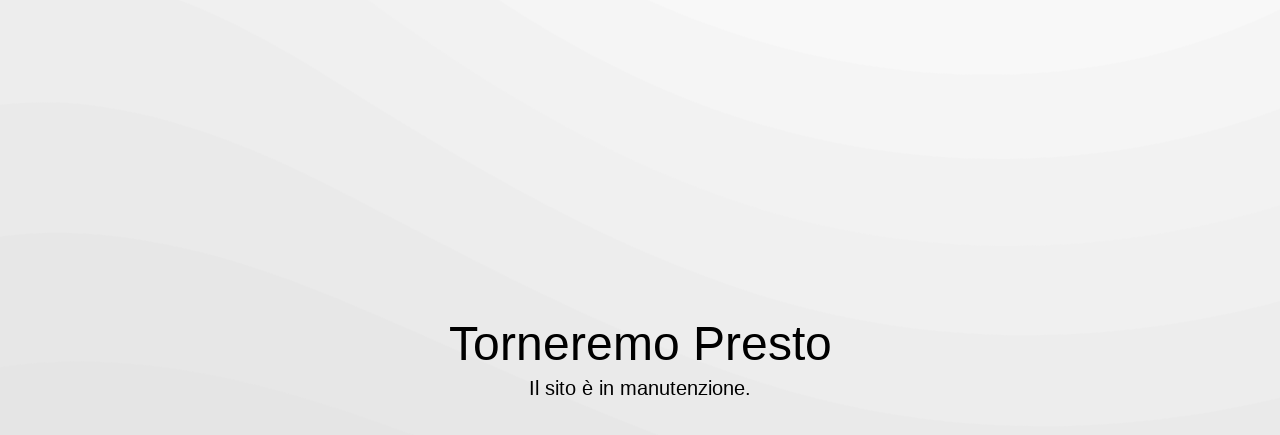

--- FILE ---
content_type: text/css
request_url: https://ostranslations.it/wp-content/cache/wpfc-minified/ld75swes/20qwt.css
body_size: 266
content:
* {
box-sizing: border-box;
}
html, body {
width: 100%;
height: 100%;
margin: 0px;
padding: 0px;
}
body {
background-color: #ffffff;
background-attachment: fixed;
background-size: cover;	
}
.page-wrapper {
display: flex;
flex-direction: column;
align-items: center;
justify-content: center;
height: 100vh; }
.page-overlay {
position: absolute;
display: block;
z-index: 0;
top: 0;
right: 0;
bottom: 0;
left: 0;
}
.message-box {
position: relative;
display: flex;
z-index: 1;
flex-direction: column;
align-items: center;
width: 50%;
font-family: "Arial", "Helvetica", sans-serif;
text-align: center;
}
.message-box h1 {
font-size: 3em;
font-weight: 500;
margin-top: 0;
margin-bottom: 0;
}
.message-box h1 p {
margin-top: 0;
margin-bottom: 0;
}
.message-box .description {
font-size: 1.25em;
line-height: 1.7;
}
@media screen and (max-width: 920px) {
.message-box {
width: 100%;
padding: 0 15%;
}
.message-box h1 {
font-size: 2em;
}							
}
@media screen and (max-width: 480px) {
.message-box {
width: 100%;
padding: 0 40px;
}
.message-box h1 {
font-size: 1.5em;
}
.message-box .description {
font-size: 1em;
}			
}